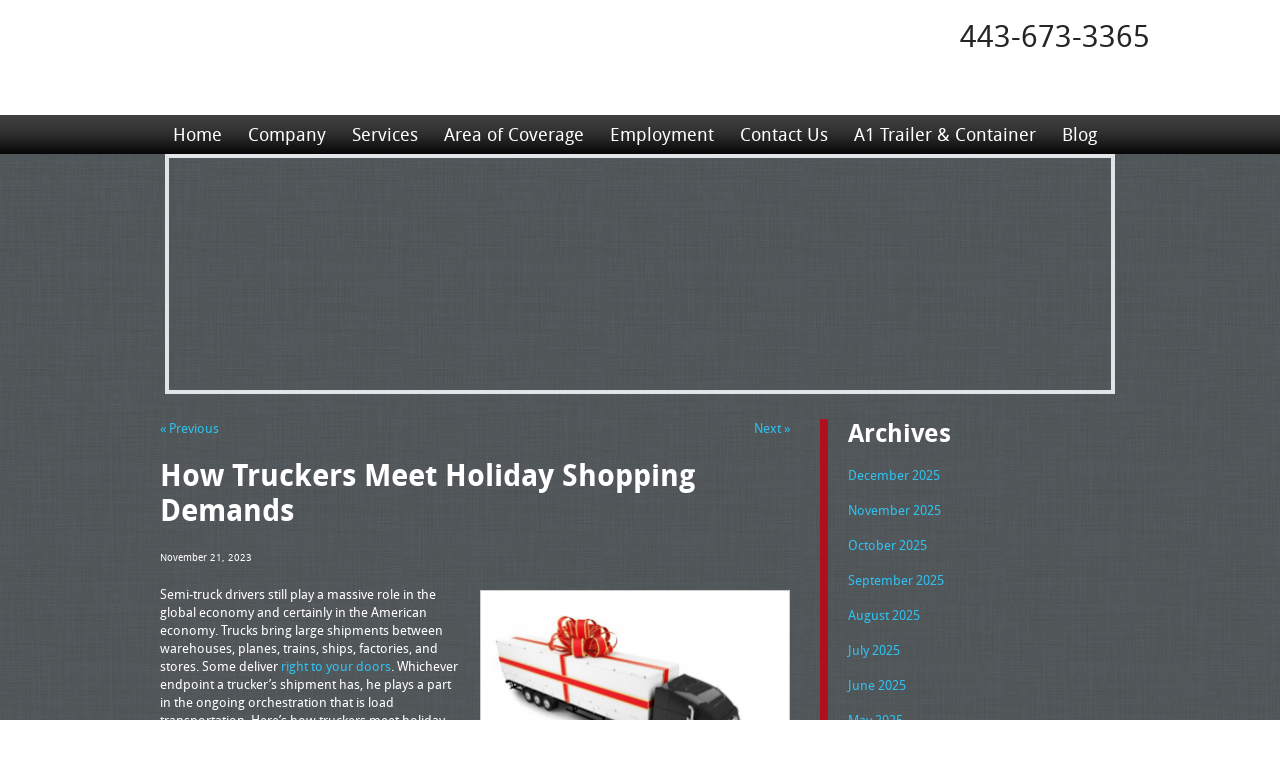

--- FILE ---
content_type: text/html; charset=UTF-8
request_url: https://www.evantransportation.com/blog/freight-shipping/truckers-meet-holiday-shopping-demands/
body_size: 15126
content:

<!doctype html>
<html class="no-js" lang="en-US">
<head>
<link media="all" href="https://www.evantransportation.com/wp-content/cache/autoptimize/css/autoptimize_7108b45d25b5d5c54ea2b86a038aa62c.css" rel="stylesheet"><title>How Truckers Meet Holiday Shopping Demands - Evan Transportation</title>
<meta charset="utf-8" />
<meta http-equiv="x-ua-compatible" content="ie=edge" />
<meta name="viewport" content="width=device-width, initial-scale=1.0,maximum-scale=1" />
<link rel="apple-touch-icon" sizes="180x180" href="https://www.evantransportation.com/wp-content/themes/awi/favicons/apple-touch-icon.png" />
<link rel="icon" type="image/png" sizes="32x32" href="https://www.evantransportation.com/wp-content/themes/awi/favicons/favicon-32x32.png" />
<link rel="icon" type="image/png" sizes="16x16" href="https://www.evantransportation.com/wp-content/themes/awi/favicons/favicon-16x16.png" />
<link rel="manifest" href="https://www.evantransportation.com/wp-content/themes/awi/favicons/site.webmanifest" />
<link rel="mask-icon" href="https://www.evantransportation.com/wp-content/themes/awi/favicons/safari-pinned-tab.svg" color="#a50006" />
<meta name="msapplication-TileColor" content="#ffffff" />
<meta name="theme-color" content="#ffffff" />
<link rel="preconnect" href="https://fonts.gstatic.com/" crossorigin />
<!-- Google tag (gtag.js) -->
<script async src="https://www.googletagmanager.com/gtag/js?id=G-31P27F8VC8"></script>
<script>
  window.dataLayer = window.dataLayer || [];
  function gtag(){dataLayer.push(arguments);}
  gtag('js', new Date());

  gtag('config', 'G-31P27F8VC8');
</script>
<script data-cfasync="false" data-no-defer="1" data-no-minify="1" data-no-optimize="1">var ewww_webp_supported=!1;function check_webp_feature(A,e){var w;e=void 0!==e?e:function(){},ewww_webp_supported?e(ewww_webp_supported):((w=new Image).onload=function(){ewww_webp_supported=0<w.width&&0<w.height,e&&e(ewww_webp_supported)},w.onerror=function(){e&&e(!1)},w.src="data:image/webp;base64,"+{alpha:"UklGRkoAAABXRUJQVlA4WAoAAAAQAAAAAAAAAAAAQUxQSAwAAAARBxAR/Q9ERP8DAABWUDggGAAAABQBAJ0BKgEAAQAAAP4AAA3AAP7mtQAAAA=="}[A])}check_webp_feature("alpha");</script><script data-cfasync="false" data-no-defer="1" data-no-minify="1" data-no-optimize="1">var Arrive=function(c,w){"use strict";if(c.MutationObserver&&"undefined"!=typeof HTMLElement){var r,a=0,u=(r=HTMLElement.prototype.matches||HTMLElement.prototype.webkitMatchesSelector||HTMLElement.prototype.mozMatchesSelector||HTMLElement.prototype.msMatchesSelector,{matchesSelector:function(e,t){return e instanceof HTMLElement&&r.call(e,t)},addMethod:function(e,t,r){var a=e[t];e[t]=function(){return r.length==arguments.length?r.apply(this,arguments):"function"==typeof a?a.apply(this,arguments):void 0}},callCallbacks:function(e,t){t&&t.options.onceOnly&&1==t.firedElems.length&&(e=[e[0]]);for(var r,a=0;r=e[a];a++)r&&r.callback&&r.callback.call(r.elem,r.elem);t&&t.options.onceOnly&&1==t.firedElems.length&&t.me.unbindEventWithSelectorAndCallback.call(t.target,t.selector,t.callback)},checkChildNodesRecursively:function(e,t,r,a){for(var i,n=0;i=e[n];n++)r(i,t,a)&&a.push({callback:t.callback,elem:i}),0<i.childNodes.length&&u.checkChildNodesRecursively(i.childNodes,t,r,a)},mergeArrays:function(e,t){var r,a={};for(r in e)e.hasOwnProperty(r)&&(a[r]=e[r]);for(r in t)t.hasOwnProperty(r)&&(a[r]=t[r]);return a},toElementsArray:function(e){return e=void 0!==e&&("number"!=typeof e.length||e===c)?[e]:e}}),e=(l.prototype.addEvent=function(e,t,r,a){a={target:e,selector:t,options:r,callback:a,firedElems:[]};return this._beforeAdding&&this._beforeAdding(a),this._eventsBucket.push(a),a},l.prototype.removeEvent=function(e){for(var t,r=this._eventsBucket.length-1;t=this._eventsBucket[r];r--)e(t)&&(this._beforeRemoving&&this._beforeRemoving(t),(t=this._eventsBucket.splice(r,1))&&t.length&&(t[0].callback=null))},l.prototype.beforeAdding=function(e){this._beforeAdding=e},l.prototype.beforeRemoving=function(e){this._beforeRemoving=e},l),t=function(i,n){var o=new e,l=this,s={fireOnAttributesModification:!1};return o.beforeAdding(function(t){var e=t.target;e!==c.document&&e!==c||(e=document.getElementsByTagName("html")[0]);var r=new MutationObserver(function(e){n.call(this,e,t)}),a=i(t.options);r.observe(e,a),t.observer=r,t.me=l}),o.beforeRemoving(function(e){e.observer.disconnect()}),this.bindEvent=function(e,t,r){t=u.mergeArrays(s,t);for(var a=u.toElementsArray(this),i=0;i<a.length;i++)o.addEvent(a[i],e,t,r)},this.unbindEvent=function(){var r=u.toElementsArray(this);o.removeEvent(function(e){for(var t=0;t<r.length;t++)if(this===w||e.target===r[t])return!0;return!1})},this.unbindEventWithSelectorOrCallback=function(r){var a=u.toElementsArray(this),i=r,e="function"==typeof r?function(e){for(var t=0;t<a.length;t++)if((this===w||e.target===a[t])&&e.callback===i)return!0;return!1}:function(e){for(var t=0;t<a.length;t++)if((this===w||e.target===a[t])&&e.selector===r)return!0;return!1};o.removeEvent(e)},this.unbindEventWithSelectorAndCallback=function(r,a){var i=u.toElementsArray(this);o.removeEvent(function(e){for(var t=0;t<i.length;t++)if((this===w||e.target===i[t])&&e.selector===r&&e.callback===a)return!0;return!1})},this},i=new function(){var s={fireOnAttributesModification:!1,onceOnly:!1,existing:!1};function n(e,t,r){return!(!u.matchesSelector(e,t.selector)||(e._id===w&&(e._id=a++),-1!=t.firedElems.indexOf(e._id)))&&(t.firedElems.push(e._id),!0)}var c=(i=new t(function(e){var t={attributes:!1,childList:!0,subtree:!0};return e.fireOnAttributesModification&&(t.attributes=!0),t},function(e,i){e.forEach(function(e){var t=e.addedNodes,r=e.target,a=[];null!==t&&0<t.length?u.checkChildNodesRecursively(t,i,n,a):"attributes"===e.type&&n(r,i)&&a.push({callback:i.callback,elem:r}),u.callCallbacks(a,i)})})).bindEvent;return i.bindEvent=function(e,t,r){t=void 0===r?(r=t,s):u.mergeArrays(s,t);var a=u.toElementsArray(this);if(t.existing){for(var i=[],n=0;n<a.length;n++)for(var o=a[n].querySelectorAll(e),l=0;l<o.length;l++)i.push({callback:r,elem:o[l]});if(t.onceOnly&&i.length)return r.call(i[0].elem,i[0].elem);setTimeout(u.callCallbacks,1,i)}c.call(this,e,t,r)},i},o=new function(){var a={};function i(e,t){return u.matchesSelector(e,t.selector)}var n=(o=new t(function(){return{childList:!0,subtree:!0}},function(e,r){e.forEach(function(e){var t=e.removedNodes,e=[];null!==t&&0<t.length&&u.checkChildNodesRecursively(t,r,i,e),u.callCallbacks(e,r)})})).bindEvent;return o.bindEvent=function(e,t,r){t=void 0===r?(r=t,a):u.mergeArrays(a,t),n.call(this,e,t,r)},o};d(HTMLElement.prototype),d(NodeList.prototype),d(HTMLCollection.prototype),d(HTMLDocument.prototype),d(Window.prototype);var n={};return s(i,n,"unbindAllArrive"),s(o,n,"unbindAllLeave"),n}function l(){this._eventsBucket=[],this._beforeAdding=null,this._beforeRemoving=null}function s(e,t,r){u.addMethod(t,r,e.unbindEvent),u.addMethod(t,r,e.unbindEventWithSelectorOrCallback),u.addMethod(t,r,e.unbindEventWithSelectorAndCallback)}function d(e){e.arrive=i.bindEvent,s(i,e,"unbindArrive"),e.leave=o.bindEvent,s(o,e,"unbindLeave")}}(window,void 0),ewww_webp_supported=!1;function check_webp_feature(e,t){var r;ewww_webp_supported?t(ewww_webp_supported):((r=new Image).onload=function(){ewww_webp_supported=0<r.width&&0<r.height,t(ewww_webp_supported)},r.onerror=function(){t(!1)},r.src="data:image/webp;base64,"+{alpha:"UklGRkoAAABXRUJQVlA4WAoAAAAQAAAAAAAAAAAAQUxQSAwAAAARBxAR/Q9ERP8DAABWUDggGAAAABQBAJ0BKgEAAQAAAP4AAA3AAP7mtQAAAA==",animation:"UklGRlIAAABXRUJQVlA4WAoAAAASAAAAAAAAAAAAQU5JTQYAAAD/////AABBTk1GJgAAAAAAAAAAAAAAAAAAAGQAAABWUDhMDQAAAC8AAAAQBxAREYiI/gcA"}[e])}function ewwwLoadImages(e){if(e){for(var t=document.querySelectorAll(".batch-image img, .image-wrapper a, .ngg-pro-masonry-item a, .ngg-galleria-offscreen-seo-wrapper a"),r=0,a=t.length;r<a;r++)ewwwAttr(t[r],"data-src",t[r].getAttribute("data-webp")),ewwwAttr(t[r],"data-thumbnail",t[r].getAttribute("data-webp-thumbnail"));for(var i=document.querySelectorAll("div.woocommerce-product-gallery__image"),r=0,a=i.length;r<a;r++)ewwwAttr(i[r],"data-thumb",i[r].getAttribute("data-webp-thumb"))}for(var n=document.querySelectorAll("video"),r=0,a=n.length;r<a;r++)ewwwAttr(n[r],"poster",e?n[r].getAttribute("data-poster-webp"):n[r].getAttribute("data-poster-image"));for(var o,l=document.querySelectorAll("img.ewww_webp_lazy_load"),r=0,a=l.length;r<a;r++)e&&(ewwwAttr(l[r],"data-lazy-srcset",l[r].getAttribute("data-lazy-srcset-webp")),ewwwAttr(l[r],"data-srcset",l[r].getAttribute("data-srcset-webp")),ewwwAttr(l[r],"data-lazy-src",l[r].getAttribute("data-lazy-src-webp")),ewwwAttr(l[r],"data-src",l[r].getAttribute("data-src-webp")),ewwwAttr(l[r],"data-orig-file",l[r].getAttribute("data-webp-orig-file")),ewwwAttr(l[r],"data-medium-file",l[r].getAttribute("data-webp-medium-file")),ewwwAttr(l[r],"data-large-file",l[r].getAttribute("data-webp-large-file")),null!=(o=l[r].getAttribute("srcset"))&&!1!==o&&o.includes("R0lGOD")&&ewwwAttr(l[r],"src",l[r].getAttribute("data-lazy-src-webp"))),l[r].className=l[r].className.replace(/\bewww_webp_lazy_load\b/,"");for(var s=document.querySelectorAll(".ewww_webp"),r=0,a=s.length;r<a;r++)e?(ewwwAttr(s[r],"srcset",s[r].getAttribute("data-srcset-webp")),ewwwAttr(s[r],"src",s[r].getAttribute("data-src-webp")),ewwwAttr(s[r],"data-orig-file",s[r].getAttribute("data-webp-orig-file")),ewwwAttr(s[r],"data-medium-file",s[r].getAttribute("data-webp-medium-file")),ewwwAttr(s[r],"data-large-file",s[r].getAttribute("data-webp-large-file")),ewwwAttr(s[r],"data-large_image",s[r].getAttribute("data-webp-large_image")),ewwwAttr(s[r],"data-src",s[r].getAttribute("data-webp-src"))):(ewwwAttr(s[r],"srcset",s[r].getAttribute("data-srcset-img")),ewwwAttr(s[r],"src",s[r].getAttribute("data-src-img"))),s[r].className=s[r].className.replace(/\bewww_webp\b/,"ewww_webp_loaded");window.jQuery&&jQuery.fn.isotope&&jQuery.fn.imagesLoaded&&(jQuery(".fusion-posts-container-infinite").imagesLoaded(function(){jQuery(".fusion-posts-container-infinite").hasClass("isotope")&&jQuery(".fusion-posts-container-infinite").isotope()}),jQuery(".fusion-portfolio:not(.fusion-recent-works) .fusion-portfolio-wrapper").imagesLoaded(function(){jQuery(".fusion-portfolio:not(.fusion-recent-works) .fusion-portfolio-wrapper").isotope()}))}function ewwwWebPInit(e){ewwwLoadImages(e),ewwwNggLoadGalleries(e),document.arrive(".ewww_webp",function(){ewwwLoadImages(e)}),document.arrive(".ewww_webp_lazy_load",function(){ewwwLoadImages(e)}),document.arrive("videos",function(){ewwwLoadImages(e)}),"loading"==document.readyState?document.addEventListener("DOMContentLoaded",ewwwJSONParserInit):("undefined"!=typeof galleries&&ewwwNggParseGalleries(e),ewwwWooParseVariations(e))}function ewwwAttr(e,t,r){null!=r&&!1!==r&&e.setAttribute(t,r)}function ewwwJSONParserInit(){"undefined"!=typeof galleries&&check_webp_feature("alpha",ewwwNggParseGalleries),check_webp_feature("alpha",ewwwWooParseVariations)}function ewwwWooParseVariations(e){if(e)for(var t=document.querySelectorAll("form.variations_form"),r=0,a=t.length;r<a;r++){var i=t[r].getAttribute("data-product_variations"),n=!1;try{for(var o in i=JSON.parse(i))void 0!==i[o]&&void 0!==i[o].image&&(void 0!==i[o].image.src_webp&&(i[o].image.src=i[o].image.src_webp,n=!0),void 0!==i[o].image.srcset_webp&&(i[o].image.srcset=i[o].image.srcset_webp,n=!0),void 0!==i[o].image.full_src_webp&&(i[o].image.full_src=i[o].image.full_src_webp,n=!0),void 0!==i[o].image.gallery_thumbnail_src_webp&&(i[o].image.gallery_thumbnail_src=i[o].image.gallery_thumbnail_src_webp,n=!0),void 0!==i[o].image.thumb_src_webp&&(i[o].image.thumb_src=i[o].image.thumb_src_webp,n=!0));n&&ewwwAttr(t[r],"data-product_variations",JSON.stringify(i))}catch(e){}}}function ewwwNggParseGalleries(e){if(e)for(var t in galleries){var r=galleries[t];galleries[t].images_list=ewwwNggParseImageList(r.images_list)}}function ewwwNggLoadGalleries(e){e&&document.addEventListener("ngg.galleria.themeadded",function(e,t){window.ngg_galleria._create_backup=window.ngg_galleria.create,window.ngg_galleria.create=function(e,t){var r=$(e).data("id");return galleries["gallery_"+r].images_list=ewwwNggParseImageList(galleries["gallery_"+r].images_list),window.ngg_galleria._create_backup(e,t)}})}function ewwwNggParseImageList(e){for(var t in e){var r=e[t];if(void 0!==r["image-webp"]&&(e[t].image=r["image-webp"],delete e[t]["image-webp"]),void 0!==r["thumb-webp"]&&(e[t].thumb=r["thumb-webp"],delete e[t]["thumb-webp"]),void 0!==r.full_image_webp&&(e[t].full_image=r.full_image_webp,delete e[t].full_image_webp),void 0!==r.srcsets)for(var a in r.srcsets)nggSrcset=r.srcsets[a],void 0!==r.srcsets[a+"-webp"]&&(e[t].srcsets[a]=r.srcsets[a+"-webp"],delete e[t].srcsets[a+"-webp"]);if(void 0!==r.full_srcsets)for(var i in r.full_srcsets)nggFSrcset=r.full_srcsets[i],void 0!==r.full_srcsets[i+"-webp"]&&(e[t].full_srcsets[i]=r.full_srcsets[i+"-webp"],delete e[t].full_srcsets[i+"-webp"])}return e}check_webp_feature("alpha",ewwwWebPInit);</script><meta name='robots' content='index, follow, max-image-preview:large, max-snippet:-1, max-video-preview:-1' />
	<style>img:is([sizes="auto" i], [sizes^="auto," i]) { contain-intrinsic-size: 3000px 1500px }</style>
	
	<!-- This site is optimized with the Yoast SEO plugin v22.7 - https://yoast.com/wordpress/plugins/seo/ -->
	<title>How Truckers Meet Holiday Shopping Demands - Evan Transportation</title>
	<meta name="description" content="A trucker plays a part in the ongoing orchestration that is load transportation. Here’s how truckers meet holiday shopping demands." />
	<link rel="canonical" href="https://www.evantransportation.com/blog/freight-shipping/truckers-meet-holiday-shopping-demands/" />
	<meta property="og:locale" content="en_US" />
	<meta property="og:type" content="article" />
	<meta property="og:title" content="How Truckers Meet Holiday Shopping Demands - Evan Transportation" />
	<meta property="og:description" content="A trucker plays a part in the ongoing orchestration that is load transportation. Here’s how truckers meet holiday shopping demands." />
	<meta property="og:url" content="https://www.evantransportation.com/blog/freight-shipping/truckers-meet-holiday-shopping-demands/" />
	<meta property="og:site_name" content="Evan Transportation" />
	<meta property="article:published_time" content="2023-11-21T15:07:45+00:00" />
	<meta property="og:image" content="https://www.evantransportation.com/wp-content/uploads/2015/11/Holiday_Freight_Shipping_Safety_Tips-300x211.png" />
	<meta name="author" content="admin" />
	<meta name="twitter:card" content="summary_large_image" />
	<meta name="twitter:label1" content="Written by" />
	<meta name="twitter:data1" content="admin" />
	<meta name="twitter:label2" content="Est. reading time" />
	<meta name="twitter:data2" content="2 minutes" />
	<script type="application/ld+json" class="yoast-schema-graph">{"@context":"https://schema.org","@graph":[{"@type":"WebPage","@id":"https://www.evantransportation.com/blog/freight-shipping/truckers-meet-holiday-shopping-demands/","url":"https://www.evantransportation.com/blog/freight-shipping/truckers-meet-holiday-shopping-demands/","name":"How Truckers Meet Holiday Shopping Demands - Evan Transportation","isPartOf":{"@id":"https://www.evantransportation.com/#website"},"primaryImageOfPage":{"@id":"https://www.evantransportation.com/blog/freight-shipping/truckers-meet-holiday-shopping-demands/#primaryimage"},"image":{"@id":"https://www.evantransportation.com/blog/freight-shipping/truckers-meet-holiday-shopping-demands/#primaryimage"},"thumbnailUrl":"https://www.evantransportation.com/wp-content/uploads/2015/11/Holiday_Freight_Shipping_Safety_Tips-300x211.png","datePublished":"2023-11-21T15:07:45+00:00","dateModified":"2023-11-21T15:07:45+00:00","author":{"@id":"https://www.evantransportation.com/#/schema/person/043862b07675ca4a27a9e1ef144c70e3"},"description":"A trucker plays a part in the ongoing orchestration that is load transportation. Here’s how truckers meet holiday shopping demands.","breadcrumb":{"@id":"https://www.evantransportation.com/blog/freight-shipping/truckers-meet-holiday-shopping-demands/#breadcrumb"},"inLanguage":"en-US","potentialAction":[{"@type":"ReadAction","target":["https://www.evantransportation.com/blog/freight-shipping/truckers-meet-holiday-shopping-demands/"]}]},{"@type":"ImageObject","inLanguage":"en-US","@id":"https://www.evantransportation.com/blog/freight-shipping/truckers-meet-holiday-shopping-demands/#primaryimage","url":"https://www.evantransportation.com/wp-content/uploads/2015/11/Holiday_Freight_Shipping_Safety_Tips-300x211.png","contentUrl":"https://www.evantransportation.com/wp-content/uploads/2015/11/Holiday_Freight_Shipping_Safety_Tips-300x211.png"},{"@type":"BreadcrumbList","@id":"https://www.evantransportation.com/blog/freight-shipping/truckers-meet-holiday-shopping-demands/#breadcrumb","itemListElement":[{"@type":"ListItem","position":1,"name":"Home","item":"https://www.evantransportation.com/"},{"@type":"ListItem","position":2,"name":"Blog","item":"https://www.evantransportation.com/blog/"},{"@type":"ListItem","position":3,"name":"How Truckers Meet Holiday Shopping Demands"}]},{"@type":"WebSite","@id":"https://www.evantransportation.com/#website","url":"https://www.evantransportation.com/","name":"Evan Transportation","description":"","potentialAction":[{"@type":"SearchAction","target":{"@type":"EntryPoint","urlTemplate":"https://www.evantransportation.com/?s={search_term_string}"},"query-input":"required name=search_term_string"}],"inLanguage":"en-US"},{"@type":"Person","@id":"https://www.evantransportation.com/#/schema/person/043862b07675ca4a27a9e1ef144c70e3","name":"admin","url":"https://www.evantransportation.com/blog/author/admin/"}]}</script>
	<!-- / Yoast SEO plugin. -->


<link rel="alternate" type="application/rss+xml" title="Evan Transportation &raquo; Feed" href="https://www.evantransportation.com/feed/" />
<link rel="alternate" type="application/rss+xml" title="Evan Transportation &raquo; Comments Feed" href="https://www.evantransportation.com/comments/feed/" />
<script type="text/javascript">
/* <![CDATA[ */
window._wpemojiSettings = {"baseUrl":"https:\/\/s.w.org\/images\/core\/emoji\/16.0.1\/72x72\/","ext":".png","svgUrl":"https:\/\/s.w.org\/images\/core\/emoji\/16.0.1\/svg\/","svgExt":".svg","source":{"concatemoji":"https:\/\/www.evantransportation.com\/wp-includes\/js\/wp-emoji-release.min.js"}};
/*! This file is auto-generated */
!function(s,n){var o,i,e;function c(e){try{var t={supportTests:e,timestamp:(new Date).valueOf()};sessionStorage.setItem(o,JSON.stringify(t))}catch(e){}}function p(e,t,n){e.clearRect(0,0,e.canvas.width,e.canvas.height),e.fillText(t,0,0);var t=new Uint32Array(e.getImageData(0,0,e.canvas.width,e.canvas.height).data),a=(e.clearRect(0,0,e.canvas.width,e.canvas.height),e.fillText(n,0,0),new Uint32Array(e.getImageData(0,0,e.canvas.width,e.canvas.height).data));return t.every(function(e,t){return e===a[t]})}function u(e,t){e.clearRect(0,0,e.canvas.width,e.canvas.height),e.fillText(t,0,0);for(var n=e.getImageData(16,16,1,1),a=0;a<n.data.length;a++)if(0!==n.data[a])return!1;return!0}function f(e,t,n,a){switch(t){case"flag":return n(e,"\ud83c\udff3\ufe0f\u200d\u26a7\ufe0f","\ud83c\udff3\ufe0f\u200b\u26a7\ufe0f")?!1:!n(e,"\ud83c\udde8\ud83c\uddf6","\ud83c\udde8\u200b\ud83c\uddf6")&&!n(e,"\ud83c\udff4\udb40\udc67\udb40\udc62\udb40\udc65\udb40\udc6e\udb40\udc67\udb40\udc7f","\ud83c\udff4\u200b\udb40\udc67\u200b\udb40\udc62\u200b\udb40\udc65\u200b\udb40\udc6e\u200b\udb40\udc67\u200b\udb40\udc7f");case"emoji":return!a(e,"\ud83e\udedf")}return!1}function g(e,t,n,a){var r="undefined"!=typeof WorkerGlobalScope&&self instanceof WorkerGlobalScope?new OffscreenCanvas(300,150):s.createElement("canvas"),o=r.getContext("2d",{willReadFrequently:!0}),i=(o.textBaseline="top",o.font="600 32px Arial",{});return e.forEach(function(e){i[e]=t(o,e,n,a)}),i}function t(e){var t=s.createElement("script");t.src=e,t.defer=!0,s.head.appendChild(t)}"undefined"!=typeof Promise&&(o="wpEmojiSettingsSupports",i=["flag","emoji"],n.supports={everything:!0,everythingExceptFlag:!0},e=new Promise(function(e){s.addEventListener("DOMContentLoaded",e,{once:!0})}),new Promise(function(t){var n=function(){try{var e=JSON.parse(sessionStorage.getItem(o));if("object"==typeof e&&"number"==typeof e.timestamp&&(new Date).valueOf()<e.timestamp+604800&&"object"==typeof e.supportTests)return e.supportTests}catch(e){}return null}();if(!n){if("undefined"!=typeof Worker&&"undefined"!=typeof OffscreenCanvas&&"undefined"!=typeof URL&&URL.createObjectURL&&"undefined"!=typeof Blob)try{var e="postMessage("+g.toString()+"("+[JSON.stringify(i),f.toString(),p.toString(),u.toString()].join(",")+"));",a=new Blob([e],{type:"text/javascript"}),r=new Worker(URL.createObjectURL(a),{name:"wpTestEmojiSupports"});return void(r.onmessage=function(e){c(n=e.data),r.terminate(),t(n)})}catch(e){}c(n=g(i,f,p,u))}t(n)}).then(function(e){for(var t in e)n.supports[t]=e[t],n.supports.everything=n.supports.everything&&n.supports[t],"flag"!==t&&(n.supports.everythingExceptFlag=n.supports.everythingExceptFlag&&n.supports[t]);n.supports.everythingExceptFlag=n.supports.everythingExceptFlag&&!n.supports.flag,n.DOMReady=!1,n.readyCallback=function(){n.DOMReady=!0}}).then(function(){return e}).then(function(){var e;n.supports.everything||(n.readyCallback(),(e=n.source||{}).concatemoji?t(e.concatemoji):e.wpemoji&&e.twemoji&&(t(e.twemoji),t(e.wpemoji)))}))}((window,document),window._wpemojiSettings);
/* ]]> */
</script>
<link rel="https://api.w.org/" href="https://www.evantransportation.com/wp-json/" /><link rel="alternate" title="JSON" type="application/json" href="https://www.evantransportation.com/wp-json/wp/v2/posts/2089" /><link rel="EditURI" type="application/rsd+xml" title="RSD" href="https://www.evantransportation.com/xmlrpc.php?rsd" />
<meta name="generator" content="WordPress 6.8.2" />
<link rel='shortlink' href='https://www.evantransportation.com/?p=2089' />
<link rel="alternate" title="oEmbed (JSON)" type="application/json+oembed" href="https://www.evantransportation.com/wp-json/oembed/1.0/embed?url=https%3A%2F%2Fwww.evantransportation.com%2Fblog%2Ffreight-shipping%2Ftruckers-meet-holiday-shopping-demands%2F" />
<link rel="alternate" title="oEmbed (XML)" type="text/xml+oembed" href="https://www.evantransportation.com/wp-json/oembed/1.0/embed?url=https%3A%2F%2Fwww.evantransportation.com%2Fblog%2Ffreight-shipping%2Ftruckers-meet-holiday-shopping-demands%2F&#038;format=xml" />
<noscript><style>.lazyload[data-src]{display:none !important;}</style></noscript><style>.lazyload{background-image:none !important;}.lazyload:before{background-image:none !important;}</style><style>.wp-block-gallery.is-cropped .blocks-gallery-item picture{height:100%;width:100%;}</style></head>
<body class="wp-singular post-template-default single single-post postid-2089 single-format-standard wp-theme-awi">
<script data-cfasync="false" data-no-defer="1" data-no-minify="1" data-no-optimize="1">if(typeof ewww_webp_supported==="undefined"){var ewww_webp_supported=!1}if(ewww_webp_supported){document.body.classList.add("webp-support")}</script>
<header class="header">
		<div class="top-header">
			<div class="container">
				<a href="https://www.evantransportation.com" class="logo">
					<img src="[data-uri]" alt="Evan Transportation Logo" title="Evan Transportation Logo" data-src="https://www.evantransportation.com/wp-content/themes/awi/img/logo.png" decoding="async" class="lazyload" width="200" height="105" data-eio-rwidth="200" data-eio-rheight="105" /><noscript><img src="https://www.evantransportation.com/wp-content/themes/awi/img/logo.png" alt="Evan Transportation Logo" title="Evan Transportation Logo" data-eio="l" /></noscript>
				</a>
				<div class="left-top-header">
					<a href="tel:443-673-3365" class="phone-num">443-673-3365</a>
					<ul class="social-list">
						<li>
							<a href="http://www.facebook.com/evantransportation" target="_blank">
								<img src="[data-uri]" width="24" height="24" alt="facebook" data-src="https://www.evantransportation.com/img/ico01.png" decoding="async" class="lazyload" data-eio-rwidth="24" data-eio-rheight="24"><noscript><img src="https://www.evantransportation.com/img/ico01.png" width="24" height="24" alt="facebook" data-eio="l"></noscript>
							</a>
						</li>
						<li>
							<a href="https://twitter.com/evantrans" target="_blank">
								<img src="[data-uri]" width="24" height="24" alt="twitter" data-src="https://www.evantransportation.com/img/ico02.png" decoding="async" class="lazyload" data-eio-rwidth="24" data-eio-rheight="24"><noscript><img src="https://www.evantransportation.com/img/ico02.png" width="24" height="24" alt="twitter" data-eio="l"></noscript>
							</a>
						</li>
						<li>
							<a href="http://pinterest.com/evantrans" target="_blank">
								<img src="[data-uri]" width="24" height="24" alt="pinterest" data-src="https://www.evantransportation.com/img/ico03.png" decoding="async" class="lazyload" data-eio-rwidth="24" data-eio-rheight="24"><noscript><img src="https://www.evantransportation.com/img/ico03.png" width="24" height="24" alt="pinterest" data-eio="l"></noscript>
							</a>
						</li>
						<li>
							<a href="http://www.linkedin.com/company/evan-transportation?" target="_blank">
								<img src="[data-uri]" width="24" height="24" alt="linkedin" data-src="https://www.evantransportation.com/img/ico04.png" decoding="async" class="lazyload" data-eio-rwidth="24" data-eio-rheight="24"><noscript><img src="https://www.evantransportation.com/img/ico04.png" width="24" height="24" alt="linkedin" data-eio="l"></noscript>
							</a>
						</li>
						<li>
							<a href="https://www.youtube.com/user/EvanTransportation" target="_blank">
								<img src="[data-uri]" width="24" height="24" alt="youtube" data-src="https://www.evantransportation.com/img/ico06.png" decoding="async" class="lazyload" data-eio-rwidth="24" data-eio-rheight="24"><noscript><img src="https://www.evantransportation.com/img/ico06.png" width="24" height="24" alt="youtube" data-eio="l"></noscript>
							</a>
						</li>
						<li>
							<a href="https://www.evantransportation.com/blog/" target="_blank">
								<img src="[data-uri]" width="24" height="24" alt="rss" data-src="https://www.evantransportation.com/img/ico07.png" decoding="async" class="lazyload" data-eio-rwidth="24" data-eio-rheight="24"><noscript><img src="https://www.evantransportation.com/img/ico07.png" width="24" height="24" alt="rss" data-eio="l"></noscript>
							</a>
						</li>
					</ul>
				</div>
			</div>
		</div>
		<div class="nav-bar">
			<div class="container">
				<nav class="nav">
					<div class="menu-main-nav-container"><ul id="menu-main-nav" class="awiNav"><li id="menu-item-12" class="menu-item menu-item-type-post_type menu-item-object-page menu-item-home menu-item-12"><a href="https://www.evantransportation.com/">Home</a></li>
<li id="menu-item-77" class="menu-item menu-item-type-post_type menu-item-object-page menu-item-77"><a href="https://www.evantransportation.com/company/">Company</a></li>
<li id="menu-item-79" class="menu-item menu-item-type-post_type menu-item-object-page menu-item-79"><a href="https://www.evantransportation.com/services/">Services</a></li>
<li id="menu-item-80" class="menu-item menu-item-type-post_type menu-item-object-page menu-item-80"><a href="https://www.evantransportation.com/area-of-coverage/">Area of Coverage</a></li>
<li id="menu-item-78" class="menu-item menu-item-type-post_type menu-item-object-page menu-item-78"><a href="https://www.evantransportation.com/employment/">Employment</a></li>
<li id="menu-item-81" class="menu-item menu-item-type-post_type menu-item-object-page menu-item-81"><a href="https://www.evantransportation.com/contact-us/">Contact Us</a></li>
<li id="menu-item-82" class="menu-item menu-item-type-post_type menu-item-object-page menu-item-has-children menu-item-82"><a href="https://www.evantransportation.com/a1-trailer-and-container/">A1 Trailer &#038; Container</a>
<ul class="sub-menu">
	<li id="menu-item-103" class="menu-item menu-item-type-post_type menu-item-object-page menu-item-103"><a href="https://www.evantransportation.com/a1-trailer-and-container/container-rentals/">Container Rentals</a></li>
	<li id="menu-item-104" class="menu-item menu-item-type-post_type menu-item-object-page menu-item-104"><a href="https://www.evantransportation.com/a1-trailer-and-container/trailer-rentals/">Trailer Rentals</a></li>
	<li id="menu-item-105" class="menu-item menu-item-type-post_type menu-item-object-page menu-item-105"><a href="https://www.evantransportation.com/a1-trailer-and-container/storage-rentals/">Storage Rentals</a></li>
	<li id="menu-item-106" class="menu-item menu-item-type-post_type menu-item-object-page menu-item-106"><a href="https://www.evantransportation.com/a1-trailer-and-container/container-sales/">Container Sales</a></li>
	<li id="menu-item-107" class="menu-item menu-item-type-post_type menu-item-object-page menu-item-107"><a href="https://www.evantransportation.com/a1-trailer-and-container/storage-trailers/">Storage Trailers</a></li>
</ul>
</li>
<li id="menu-item-11" class="menu-item menu-item-type-post_type menu-item-object-page current_page_parent menu-item-11"><a href="https://www.evantransportation.com/blog/">Blog</a></li>
</ul></div>				</nav>
			</div>
		</div>
	</div>
</header>
	<div class="interior-banner lazyload" style="" data-back="https://www.evantransportation.com/wp-content/uploads/2024/05/blog-banner.jpg" data-back-webp="https://www.evantransportation.com/wp-content/uploads/2024/05/blog-banner.jpg.webp" data-back-webp="https://www.evantransportation.com/wp-content/uploads/2024/05/blog-banner.jpg.webp"></div>


<main>
	<div class="container">
		<article>
		
								<div class="navigation clearfix">
						<div class="alignleft"><a href="https://www.evantransportation.com/blog/trucking-industry-2/facts-trucking-holidays/" rel="prev">&laquo; Previous</a></div>
						<div class="alignright"><a href="https://www.evantransportation.com/blog/fuel/diesel-expensive-gasoline/" rel="next">Next &raquo;</a></div>
					</div>
				
				<div class="post-2089 post type-post status-publish format-standard hentry category-freight-shipping tag-do-holidays-affect-trucking tag-how-holidays-affect-trucking tag-trucking-industry" id="post-2089">
					<h1>How Truckers Meet Holiday Shopping Demands</h1>
					<div class="entry">
						<p class="postmetadata-postdate"><small>November 21, 2023</small></p>
						<div id="attachment_595" style="width: 310px" class="wp-caption alignright"><img fetchpriority="high" decoding="async" aria-describedby="caption-attachment-595" class="size-medium wp-image-595" src="https://www.evantransportation.com/wp-content/uploads/2015/11/Holiday_Freight_Shipping_Safety_Tips-300x211.png" alt="semi truck with present on trailer" width="300" height="211" /><p id="caption-attachment-595" class="wp-caption-text">Truckers go out of their way to make sure everyone&#8217;s holiday shipments come in on time.</p></div>
<p><span style="font-weight: 400;">Semi-truck drivers still play a massive role in the global economy and certainly in the American economy. Trucks bring large shipments between warehouses, planes, trains, ships, factories, and stores. Some deliver </span><a href="https://www.evantransportation.com/blog/trucking-industry-2/trucks-take-goods/"><span style="font-weight: 400;">right to your doors</span></a><span style="font-weight: 400;">. Whichever endpoint a trucker’s shipment has, he plays a part in the ongoing orchestration that is load transportation. Here’s how truckers meet holiday shopping demands.</span></p>
<p><span id="more-2089"></span></p>
<h2><span style="font-weight: 400;">Trucking: A Continual Orchestration of Load Shipments</span></h2>
<p><span style="font-weight: 400;">Truckers work together to bring items to factories, from factories to warehouses, and from warehouses to stores or homes. In some cases, air, ocean, or rail travel may be part of the shipment’s journey. Much planning and paperwork go on behind the scenes, and truckers must know how to load their shipments properly and check into weigh stations along their routes. You can learn more about </span><a href="https://www.evantransportation.com/blog/trucking-industry-2/how-trucking-works/"><span style="font-weight: 400;">how trucking works</span></a><span style="font-weight: 400;"> here or on our blog.</span></p>
<h2><span style="font-weight: 400;">Gaining and Training Employees</span></h2>
<p><span style="font-weight: 400;">Trucking companies, from large ones like FedEx to independent companies like Evan Transportation, need to have enough employees to take all the deliveries, especially in the holiday season when people buy much more. Companies need qualified employees, people who know how to stay alert on the road, handle loads, and drive a semi-truck, which is quite different from driving a sedan! Some companies, like Evan Transportation, may also need employees who are certified to enter shipping ports.</span></p>
<h2><span style="font-weight: 400;">Delivering Extra As Necessary</span></h2>
<p><span style="font-weight: 400;">Some truckers volunteer to </span><a href="https://www.evantransportation.com/blog/trucking-industry-2/facts-trucking-holidays/"><span style="font-weight: 400;">put in extra time</span></a><span style="font-weight: 400;"> and deliver more loads when holiday shopping increases. This happens when there is a shortage of employees at a company. It means more time away from family and more time braving the roads.</span></p>
<h2><span style="font-weight: 400;">Braving the Winter Roads</span></h2>
<p><span style="font-weight: 400;">Like everyone else, truckers must be careful when driving at night and in snowy or icy conditions. In general, truckers are very aware of surrounding traffic. If you are driving past a semi-truck, remember to be alert and avoid the truck’s no-zones.</span></p>
<h2><span style="font-weight: 400;">Truckers: Delivering Shipments Large and Small on Time</span></h2>
<p><span style="font-weight: 400;">Truckers deliver goods between manufacturers and retailers and customers for all kinds of industries. Evan Transportation specializes in transporting loads for businesses as an outsourced trucking company in the Mid-Atlantic region, meaning they take care of the back-end of deliveries, helping stores stock their shelves. Remember to thank a trucker if you run into one this holiday season!</span></p>
<h2><span style="font-weight: 400;">For All Your Trucking Needs</span></h2>
<p><span style="font-weight: 400;">Follow us here at </span><a href="http://www.evantransportation.com/blog/"><span style="font-weight: 400;">Evan Transportation</span></a><span style="font-weight: 400;"> to get more updates on driving tips and the trucking industry. Evan Transportation provides trucking and transportation services for clients throughout the Mid-Atlantic region. All of our drivers and staff are offered competitive salaries, benefits, and are guaranteed to be home every day. Interested in finding out more? Visit us </span><a href="http://www.evantransportation.com/contact.php"><span style="font-weight: 400;">online</span></a><span style="font-weight: 400;"> or give us a call at 443-673-3365. For even more information, visit us on</span><a href="https://www.facebook.com/EvanTransportation/"><span style="font-weight: 400;"> Facebook,</span></a><a href="https://twitter.com/evantrans"><span style="font-weight: 400;"> Twitter</span></a><span style="font-weight: 400;">, </span><a href="https://www.pinterest.com/evantrans/"><span style="font-weight: 400;">Pinterest</span></a><span style="font-weight: 400;">, and</span><a href="https://www.linkedin.com/company/evan-transportation"><span style="font-weight: 400;"> LinkedIn</span></a><span style="font-weight: 400;">.</span></p>
												<p class="postmetadata alt">
							<small>
							<div class="postmetadata-taxonomy"><strong>Categories:</strong> <a href="https://www.evantransportation.com/blog/category/freight-shipping/">Freight Shipping</a>  |  <strong>Tags:</strong> <a href="https://www.evantransportation.com/blog/tag/do-holidays-affect-trucking/">do holidays affect trucking</a>, <a href="https://www.evantransportation.com/blog/tag/how-holidays-affect-trucking/">how holidays affect trucking</a>, and <a href="https://www.evantransportation.com/blog/tag/trucking-industry/">trucking industry</a></div>							This entry was posted on Tuesday, November 21st, 2023 at 3:07 pm.
														Both comments and pings are currently closed.
														</small></p>
					</div>
				</div>

				
			
		</article>
		

<aside>

	
		<div class="sidebar sidebar--dynamic">
			<ul>
				<li id="block-5" class="widget widget_block"><div class="wp-block-group"><div class="wp-block-group__inner-container is-layout-flow wp-block-group-is-layout-flow"><h2 class="wp-block-heading">Archives</h2><ul class="wp-block-archives-list wp-block-archives">	<li><a href='https://www.evantransportation.com/blog/2025/12/'>December 2025</a></li>
	<li><a href='https://www.evantransportation.com/blog/2025/11/'>November 2025</a></li>
	<li><a href='https://www.evantransportation.com/blog/2025/10/'>October 2025</a></li>
	<li><a href='https://www.evantransportation.com/blog/2025/09/'>September 2025</a></li>
	<li><a href='https://www.evantransportation.com/blog/2025/08/'>August 2025</a></li>
	<li><a href='https://www.evantransportation.com/blog/2025/07/'>July 2025</a></li>
	<li><a href='https://www.evantransportation.com/blog/2025/06/'>June 2025</a></li>
	<li><a href='https://www.evantransportation.com/blog/2025/05/'>May 2025</a></li>
	<li><a href='https://www.evantransportation.com/blog/2025/04/'>April 2025</a></li>
	<li><a href='https://www.evantransportation.com/blog/2025/03/'>March 2025</a></li>
	<li><a href='https://www.evantransportation.com/blog/2025/02/'>February 2025</a></li>
	<li><a href='https://www.evantransportation.com/blog/2025/01/'>January 2025</a></li>
	<li><a href='https://www.evantransportation.com/blog/2024/12/'>December 2024</a></li>
	<li><a href='https://www.evantransportation.com/blog/2024/11/'>November 2024</a></li>
	<li><a href='https://www.evantransportation.com/blog/2024/10/'>October 2024</a></li>
	<li><a href='https://www.evantransportation.com/blog/2024/09/'>September 2024</a></li>
	<li><a href='https://www.evantransportation.com/blog/2024/08/'>August 2024</a></li>
	<li><a href='https://www.evantransportation.com/blog/2024/07/'>July 2024</a></li>
	<li><a href='https://www.evantransportation.com/blog/2024/06/'>June 2024</a></li>
	<li><a href='https://www.evantransportation.com/blog/2024/05/'>May 2024</a></li>
	<li><a href='https://www.evantransportation.com/blog/2024/04/'>April 2024</a></li>
	<li><a href='https://www.evantransportation.com/blog/2024/03/'>March 2024</a></li>
	<li><a href='https://www.evantransportation.com/blog/2024/02/'>February 2024</a></li>
	<li><a href='https://www.evantransportation.com/blog/2024/01/'>January 2024</a></li>
	<li><a href='https://www.evantransportation.com/blog/2023/12/'>December 2023</a></li>
	<li><a href='https://www.evantransportation.com/blog/2023/11/'>November 2023</a></li>
	<li><a href='https://www.evantransportation.com/blog/2023/10/'>October 2023</a></li>
	<li><a href='https://www.evantransportation.com/blog/2023/09/'>September 2023</a></li>
	<li><a href='https://www.evantransportation.com/blog/2023/08/'>August 2023</a></li>
	<li><a href='https://www.evantransportation.com/blog/2023/07/'>July 2023</a></li>
	<li><a href='https://www.evantransportation.com/blog/2023/06/'>June 2023</a></li>
	<li><a href='https://www.evantransportation.com/blog/2023/05/'>May 2023</a></li>
	<li><a href='https://www.evantransportation.com/blog/2023/04/'>April 2023</a></li>
	<li><a href='https://www.evantransportation.com/blog/2023/03/'>March 2023</a></li>
	<li><a href='https://www.evantransportation.com/blog/2023/02/'>February 2023</a></li>
	<li><a href='https://www.evantransportation.com/blog/2023/01/'>January 2023</a></li>
	<li><a href='https://www.evantransportation.com/blog/2022/12/'>December 2022</a></li>
	<li><a href='https://www.evantransportation.com/blog/2022/11/'>November 2022</a></li>
	<li><a href='https://www.evantransportation.com/blog/2022/10/'>October 2022</a></li>
	<li><a href='https://www.evantransportation.com/blog/2022/09/'>September 2022</a></li>
	<li><a href='https://www.evantransportation.com/blog/2022/08/'>August 2022</a></li>
	<li><a href='https://www.evantransportation.com/blog/2022/07/'>July 2022</a></li>
	<li><a href='https://www.evantransportation.com/blog/2022/06/'>June 2022</a></li>
	<li><a href='https://www.evantransportation.com/blog/2022/05/'>May 2022</a></li>
	<li><a href='https://www.evantransportation.com/blog/2022/04/'>April 2022</a></li>
	<li><a href='https://www.evantransportation.com/blog/2022/03/'>March 2022</a></li>
	<li><a href='https://www.evantransportation.com/blog/2022/02/'>February 2022</a></li>
	<li><a href='https://www.evantransportation.com/blog/2022/01/'>January 2022</a></li>
	<li><a href='https://www.evantransportation.com/blog/2021/12/'>December 2021</a></li>
	<li><a href='https://www.evantransportation.com/blog/2021/11/'>November 2021</a></li>
	<li><a href='https://www.evantransportation.com/blog/2021/10/'>October 2021</a></li>
	<li><a href='https://www.evantransportation.com/blog/2021/09/'>September 2021</a></li>
	<li><a href='https://www.evantransportation.com/blog/2021/08/'>August 2021</a></li>
	<li><a href='https://www.evantransportation.com/blog/2021/07/'>July 2021</a></li>
	<li><a href='https://www.evantransportation.com/blog/2021/06/'>June 2021</a></li>
	<li><a href='https://www.evantransportation.com/blog/2021/05/'>May 2021</a></li>
	<li><a href='https://www.evantransportation.com/blog/2021/04/'>April 2021</a></li>
	<li><a href='https://www.evantransportation.com/blog/2021/03/'>March 2021</a></li>
	<li><a href='https://www.evantransportation.com/blog/2021/02/'>February 2021</a></li>
	<li><a href='https://www.evantransportation.com/blog/2021/01/'>January 2021</a></li>
	<li><a href='https://www.evantransportation.com/blog/2020/12/'>December 2020</a></li>
	<li><a href='https://www.evantransportation.com/blog/2020/11/'>November 2020</a></li>
	<li><a href='https://www.evantransportation.com/blog/2020/10/'>October 2020</a></li>
	<li><a href='https://www.evantransportation.com/blog/2020/09/'>September 2020</a></li>
	<li><a href='https://www.evantransportation.com/blog/2020/08/'>August 2020</a></li>
	<li><a href='https://www.evantransportation.com/blog/2020/07/'>July 2020</a></li>
	<li><a href='https://www.evantransportation.com/blog/2020/06/'>June 2020</a></li>
	<li><a href='https://www.evantransportation.com/blog/2020/05/'>May 2020</a></li>
	<li><a href='https://www.evantransportation.com/blog/2020/04/'>April 2020</a></li>
	<li><a href='https://www.evantransportation.com/blog/2020/03/'>March 2020</a></li>
	<li><a href='https://www.evantransportation.com/blog/2020/02/'>February 2020</a></li>
	<li><a href='https://www.evantransportation.com/blog/2020/01/'>January 2020</a></li>
	<li><a href='https://www.evantransportation.com/blog/2019/12/'>December 2019</a></li>
	<li><a href='https://www.evantransportation.com/blog/2019/11/'>November 2019</a></li>
	<li><a href='https://www.evantransportation.com/blog/2019/10/'>October 2019</a></li>
	<li><a href='https://www.evantransportation.com/blog/2019/09/'>September 2019</a></li>
	<li><a href='https://www.evantransportation.com/blog/2019/08/'>August 2019</a></li>
	<li><a href='https://www.evantransportation.com/blog/2019/07/'>July 2019</a></li>
	<li><a href='https://www.evantransportation.com/blog/2019/06/'>June 2019</a></li>
	<li><a href='https://www.evantransportation.com/blog/2019/05/'>May 2019</a></li>
	<li><a href='https://www.evantransportation.com/blog/2019/04/'>April 2019</a></li>
	<li><a href='https://www.evantransportation.com/blog/2019/03/'>March 2019</a></li>
	<li><a href='https://www.evantransportation.com/blog/2019/02/'>February 2019</a></li>
	<li><a href='https://www.evantransportation.com/blog/2019/01/'>January 2019</a></li>
	<li><a href='https://www.evantransportation.com/blog/2018/12/'>December 2018</a></li>
	<li><a href='https://www.evantransportation.com/blog/2018/11/'>November 2018</a></li>
	<li><a href='https://www.evantransportation.com/blog/2018/10/'>October 2018</a></li>
	<li><a href='https://www.evantransportation.com/blog/2018/09/'>September 2018</a></li>
	<li><a href='https://www.evantransportation.com/blog/2018/08/'>August 2018</a></li>
	<li><a href='https://www.evantransportation.com/blog/2018/07/'>July 2018</a></li>
	<li><a href='https://www.evantransportation.com/blog/2018/06/'>June 2018</a></li>
	<li><a href='https://www.evantransportation.com/blog/2018/05/'>May 2018</a></li>
	<li><a href='https://www.evantransportation.com/blog/2018/04/'>April 2018</a></li>
	<li><a href='https://www.evantransportation.com/blog/2018/03/'>March 2018</a></li>
	<li><a href='https://www.evantransportation.com/blog/2018/02/'>February 2018</a></li>
	<li><a href='https://www.evantransportation.com/blog/2018/01/'>January 2018</a></li>
	<li><a href='https://www.evantransportation.com/blog/2017/12/'>December 2017</a></li>
	<li><a href='https://www.evantransportation.com/blog/2017/11/'>November 2017</a></li>
	<li><a href='https://www.evantransportation.com/blog/2017/10/'>October 2017</a></li>
	<li><a href='https://www.evantransportation.com/blog/2017/09/'>September 2017</a></li>
	<li><a href='https://www.evantransportation.com/blog/2017/08/'>August 2017</a></li>
	<li><a href='https://www.evantransportation.com/blog/2017/07/'>July 2017</a></li>
	<li><a href='https://www.evantransportation.com/blog/2017/06/'>June 2017</a></li>
	<li><a href='https://www.evantransportation.com/blog/2017/05/'>May 2017</a></li>
	<li><a href='https://www.evantransportation.com/blog/2017/04/'>April 2017</a></li>
	<li><a href='https://www.evantransportation.com/blog/2017/03/'>March 2017</a></li>
	<li><a href='https://www.evantransportation.com/blog/2017/02/'>February 2017</a></li>
	<li><a href='https://www.evantransportation.com/blog/2017/01/'>January 2017</a></li>
	<li><a href='https://www.evantransportation.com/blog/2016/12/'>December 2016</a></li>
	<li><a href='https://www.evantransportation.com/blog/2016/11/'>November 2016</a></li>
	<li><a href='https://www.evantransportation.com/blog/2016/10/'>October 2016</a></li>
	<li><a href='https://www.evantransportation.com/blog/2016/09/'>September 2016</a></li>
	<li><a href='https://www.evantransportation.com/blog/2016/08/'>August 2016</a></li>
	<li><a href='https://www.evantransportation.com/blog/2016/07/'>July 2016</a></li>
	<li><a href='https://www.evantransportation.com/blog/2016/06/'>June 2016</a></li>
	<li><a href='https://www.evantransportation.com/blog/2016/05/'>May 2016</a></li>
	<li><a href='https://www.evantransportation.com/blog/2016/04/'>April 2016</a></li>
	<li><a href='https://www.evantransportation.com/blog/2016/03/'>March 2016</a></li>
	<li><a href='https://www.evantransportation.com/blog/2016/02/'>February 2016</a></li>
	<li><a href='https://www.evantransportation.com/blog/2016/01/'>January 2016</a></li>
	<li><a href='https://www.evantransportation.com/blog/2015/12/'>December 2015</a></li>
	<li><a href='https://www.evantransportation.com/blog/2015/11/'>November 2015</a></li>
	<li><a href='https://www.evantransportation.com/blog/2015/10/'>October 2015</a></li>
	<li><a href='https://www.evantransportation.com/blog/2015/09/'>September 2015</a></li>
	<li><a href='https://www.evantransportation.com/blog/2015/08/'>August 2015</a></li>
	<li><a href='https://www.evantransportation.com/blog/2015/07/'>July 2015</a></li>
	<li><a href='https://www.evantransportation.com/blog/2015/06/'>June 2015</a></li>
	<li><a href='https://www.evantransportation.com/blog/2015/05/'>May 2015</a></li>
	<li><a href='https://www.evantransportation.com/blog/2015/04/'>April 2015</a></li>
	<li><a href='https://www.evantransportation.com/blog/2015/03/'>March 2015</a></li>
	<li><a href='https://www.evantransportation.com/blog/2015/02/'>February 2015</a></li>
	<li><a href='https://www.evantransportation.com/blog/2015/01/'>January 2015</a></li>
	<li><a href='https://www.evantransportation.com/blog/2014/12/'>December 2014</a></li>
	<li><a href='https://www.evantransportation.com/blog/2014/11/'>November 2014</a></li>
	<li><a href='https://www.evantransportation.com/blog/2014/10/'>October 2014</a></li>
	<li><a href='https://www.evantransportation.com/blog/2014/09/'>September 2014</a></li>
	<li><a href='https://www.evantransportation.com/blog/2014/08/'>August 2014</a></li>
	<li><a href='https://www.evantransportation.com/blog/2014/07/'>July 2014</a></li>
	<li><a href='https://www.evantransportation.com/blog/2014/06/'>June 2014</a></li>
	<li><a href='https://www.evantransportation.com/blog/2014/05/'>May 2014</a></li>
	<li><a href='https://www.evantransportation.com/blog/2014/04/'>April 2014</a></li>
	<li><a href='https://www.evantransportation.com/blog/2014/03/'>March 2014</a></li>
	<li><a href='https://www.evantransportation.com/blog/2014/02/'>February 2014</a></li>
	<li><a href='https://www.evantransportation.com/blog/2014/01/'>January 2014</a></li>
	<li><a href='https://www.evantransportation.com/blog/2013/12/'>December 2013</a></li>
	<li><a href='https://www.evantransportation.com/blog/2013/11/'>November 2013</a></li>
	<li><a href='https://www.evantransportation.com/blog/2013/10/'>October 2013</a></li>
	<li><a href='https://www.evantransportation.com/blog/2013/09/'>September 2013</a></li>
	<li><a href='https://www.evantransportation.com/blog/2013/08/'>August 2013</a></li>
	<li><a href='https://www.evantransportation.com/blog/2013/07/'>July 2013</a></li>
	<li><a href='https://www.evantransportation.com/blog/2013/06/'>June 2013</a></li>
</ul></div></div></li>
<li id="block-6" class="widget widget_block"><div class="wp-block-group"><div class="wp-block-group__inner-container is-layout-flow wp-block-group-is-layout-flow"><h2 class="wp-block-heading">Categories</h2><ul class="wp-block-categories-list wp-block-categories">	<li class="cat-item cat-item-6"><a href="https://www.evantransportation.com/blog/category/evan-transportation/">Evan Transportation</a>
</li>
	<li class="cat-item cat-item-8"><a href="https://www.evantransportation.com/blog/category/freight-shipping/">Freight Shipping</a>
</li>
	<li class="cat-item cat-item-57"><a href="https://www.evantransportation.com/blog/category/fuel/">Fuel</a>
</li>
	<li class="cat-item cat-item-111"><a href="https://www.evantransportation.com/blog/category/highways/">Highways</a>
</li>
	<li class="cat-item cat-item-17"><a href="https://www.evantransportation.com/blog/category/preventative-maintenance/">Preventative Maintenance</a>
</li>
	<li class="cat-item cat-item-73"><a href="https://www.evantransportation.com/blog/category/road-travel/">Road Travel</a>
</li>
	<li class="cat-item cat-item-38"><a href="https://www.evantransportation.com/blog/category/semi-trucks/">Semi Trucks</a>
</li>
	<li class="cat-item cat-item-811"><a href="https://www.evantransportation.com/blog/category/storage-rentals-and-sales/">Storage Rentals and Sales</a>
</li>
	<li class="cat-item cat-item-23"><a href="https://www.evantransportation.com/blog/category/tractor-trailers/">Tractor Trailers</a>
</li>
	<li class="cat-item cat-item-542"><a href="https://www.evantransportation.com/blog/category/trailers/">Trailers</a>
</li>
	<li class="cat-item cat-item-217"><a href="https://www.evantransportation.com/blog/category/trucking-industry-2/">Trucking Industry</a>
</li>
	<li class="cat-item cat-item-205"><a href="https://www.evantransportation.com/blog/category/trucking-safety/">Trucking Safety</a>
</li>
	<li class="cat-item cat-item-1"><a href="https://www.evantransportation.com/blog/category/uncategorized/">Uncategorized</a>
</li>
	<li class="cat-item cat-item-28"><a href="https://www.evantransportation.com/blog/category/weigh-stations/">Weigh Stations</a>
</li>
</ul></div></div></li>
			</ul>
		</div>

	
	
</aside>	</div>
</main>
<footer>
	<div class="container">
		<div class="inner-footer">
			<div class="footer-nav">
				<h3>Explore our Site</h3>
				<ul id="menu-footer-nav" class="footer-links list--unstyled inlineblock-fix"><li id="menu-item-15" class="menu-item menu-item-type-post_type menu-item-object-page menu-item-home menu-item-15"><a href="https://www.evantransportation.com/">Home</a></li>
<li id="menu-item-71" class="menu-item menu-item-type-post_type menu-item-object-page menu-item-71"><a href="https://www.evantransportation.com/company/">Company</a></li>
<li id="menu-item-72" class="menu-item menu-item-type-post_type menu-item-object-page menu-item-72"><a href="https://www.evantransportation.com/services/">Services</a></li>
<li id="menu-item-70" class="menu-item menu-item-type-post_type menu-item-object-page menu-item-70"><a href="https://www.evantransportation.com/area-of-coverage/">Area of Coverage</a></li>
<li id="menu-item-69" class="menu-item menu-item-type-post_type menu-item-object-page menu-item-69"><a href="https://www.evantransportation.com/employment/">Employment</a></li>
<li id="menu-item-68" class="menu-item menu-item-type-post_type menu-item-object-page menu-item-68"><a href="https://www.evantransportation.com/contact-us/">Contact Us</a></li>
<li id="menu-item-76" class="menu-item menu-item-type-post_type menu-item-object-page menu-item-76"><a href="https://www.evantransportation.com/a1-trailer-and-container/">A1 Trailer &#038; Container</a></li>
</ul>			</div>
			<div class="connect">
				<h3>Connect with Us</h3>
				<ul class="social-list">
						<li>
							<a href="http://www.facebook.com/evantransportation" target="_blank">
								<img src="[data-uri]" width="24" height="24" alt="facebook" data-src="https://www.evantransportation.com/img/ico01.png" decoding="async" class="lazyload" data-eio-rwidth="24" data-eio-rheight="24"><noscript><img src="https://www.evantransportation.com/img/ico01.png" width="24" height="24" alt="facebook" data-eio="l"></noscript>
							</a>
						</li>
						<li>
							<a href="https://twitter.com/evantrans" target="_blank">
								<img src="[data-uri]" width="24" height="24" alt="twitter" data-src="https://www.evantransportation.com/img/ico02.png" decoding="async" class="lazyload" data-eio-rwidth="24" data-eio-rheight="24"><noscript><img src="https://www.evantransportation.com/img/ico02.png" width="24" height="24" alt="twitter" data-eio="l"></noscript>
							</a>
						</li>
						<li>
							<a href="http://pinterest.com/evantrans" target="_blank">
								<img src="[data-uri]" width="24" height="24" alt="pinterest" data-src="https://www.evantransportation.com/img/ico03.png" decoding="async" class="lazyload" data-eio-rwidth="24" data-eio-rheight="24"><noscript><img src="https://www.evantransportation.com/img/ico03.png" width="24" height="24" alt="pinterest" data-eio="l"></noscript>
							</a>
						</li>
						<li>
							<a href="http://www.linkedin.com/company/evan-transportation?" target="_blank">
								<img src="[data-uri]" width="24" height="24" alt="linkedin" data-src="https://www.evantransportation.com/img/ico04.png" decoding="async" class="lazyload" data-eio-rwidth="24" data-eio-rheight="24"><noscript><img src="https://www.evantransportation.com/img/ico04.png" width="24" height="24" alt="linkedin" data-eio="l"></noscript>
							</a>
						</li>
						<li>
							<a href="https://www.youtube.com/user/EvanTransportation" target="_blank">
								<img src="[data-uri]" width="24" height="24" alt="youtube" data-src="https://www.evantransportation.com/img/ico06.png" decoding="async" class="lazyload" data-eio-rwidth="24" data-eio-rheight="24"><noscript><img src="https://www.evantransportation.com/img/ico06.png" width="24" height="24" alt="youtube" data-eio="l"></noscript>
							</a>
						</li>
						<li>
							<a href="https://www.evantransportation.com/blog/" target="_blank">
								<img src="[data-uri]" width="24" height="24" alt="rss" data-src="https://www.evantransportation.com/img/ico07.png" decoding="async" class="lazyload" data-eio-rwidth="24" data-eio-rheight="24"><noscript><img src="https://www.evantransportation.com/img/ico07.png" width="24" height="24" alt="rss" data-eio="l"></noscript>
							</a>
						</li>
					</ul>
			</div>
			<div class="contact-info">
				<h3>Contact Information</h3>
				<p><strong>Evan Transportation, Inc</strong></p>
				<p><strong>A-1 Trailer & Container, Inc.</strong></p>		
				<p>4800 Belle Grove Road</p>
				<p>Baltimore, MD 21225</p>
				<p><a href="tel:443-673-3365">Tel: 443-673-3365</a></p>
				<p><a href="fax:443-673-3371">Fax: 443-673-3371</a></p>	
			</div>
		</div>
		<div class="footer-info">
			<p>Based in Baltimore, MD and provide regional van truckload, Trucking Services, <a href="#">A-1 Trailer & Container Rental</a> and <a href="#">Full Truckload Service</a> to
			Maryland, Virginia, West Virginia, Delaware, Pennsylvania and New Jersey.</p>
		</div>
		<ul class="copyright">
			<li>&copy; 2025 Evan Transportation, Inc.</li>
			<li>All Rights Reserved</li>
			<li>Website Design &amp; Marketing provided by <a href="//www.advp.com" target="_blank">Adventure Web Interactive</a></li>
		</ul>
	</div>
</footer><script>
	function getParentAnchor(el, tag) {
    while (el.parentNode) {
      el = el.parentNode;
      if (el.tagName === tag) {
        var alpha = el.nodeName;
        var bravo = el.href;
        return [alpha, bravo];
      }
    }
    return ['', ''];
  }

  var body = document.querySelector("body");

  body.addEventListener("click", function(e) {
    var targetTag = e.target.nodeName;
    var targetHref = e.target.href;

    if (targetTag !== "A") {
      targetTag = getParentAnchor(e.target, "A")[0];
      targetHref = getParentAnchor(e.target, "A")[1];
    }

    if (targetTag === "A" && targetHref.search("tel") === 0) {
      e.preventDefault();
      var phoneNum = targetHref.replace("tel:", "");
      console.log('clicked');
      gtag("event","call", {
        'phoneNum' : phoneNum,
        'event_callback': function() {
          window.location = 'tel:' + phoneNum;
          console.log('sent');
        }
      });
    }
  });
</script><script type="text/javascript" id="eio-lazy-load-js-before">
/* <![CDATA[ */
var eio_lazy_vars = {"exactdn_domain":"","skip_autoscale":0,"threshold":0,"use_dpr":1};
/* ]]> */
</script>
<script type="text/javascript" src="https://www.evantransportation.com/wp-content/plugins/ewww-image-optimizer/includes/lazysizes.min.js" id="eio-lazy-load-js" async="async" data-wp-strategy="async"></script>
<script type="text/javascript" src="https://www.evantransportation.com/wp-content/plugins/contact-form-7/includes/swv/js/index.js" id="swv-js"></script>
<script type="text/javascript" id="contact-form-7-js-extra">
/* <![CDATA[ */
var wpcf7 = {"api":{"root":"https:\/\/www.evantransportation.com\/wp-json\/","namespace":"contact-form-7\/v1"},"cached":"1"};
/* ]]> */
</script>
<script type="text/javascript" src="https://www.evantransportation.com/wp-content/plugins/contact-form-7/includes/js/index.js" id="contact-form-7-js"></script>
<script type="text/javascript" src="https://www.evantransportation.com/wp-includes/js/jquery/jquery.min.js" id="jquery-core-js"></script>
<script type="text/javascript" src="https://www.evantransportation.com/wp-includes/js/jquery/jquery-migrate.min.js" id="jquery-migrate-js"></script>
<script type="text/javascript" src="https://www.evantransportation.com/wp-content/themes/awi/js/svgxuse.min.js" id="svgxuse-js"></script>
<script type="text/javascript" src="https://www.evantransportation.com/wp-content/themes/awi/js/awiNav-1.2.1.js" id="awiNav-js"></script>
<script type="text/javascript" src="https://www.evantransportation.com/wp-content/themes/awi/js/jquery.flexslider-min.js" id="flexslider-js"></script>
<style id='wp-emoji-styles-inline-css' type='text/css'>

	img.wp-smiley, img.emoji {
		display: inline !important;
		border: none !important;
		box-shadow: none !important;
		height: 1em !important;
		width: 1em !important;
		margin: 0 0.07em !important;
		vertical-align: -0.1em !important;
		background: none !important;
		padding: 0 !important;
	}
</style>

<style id='classic-theme-styles-inline-css' type='text/css'>
/*! This file is auto-generated */
.wp-block-button__link{color:#fff;background-color:#32373c;border-radius:9999px;box-shadow:none;text-decoration:none;padding:calc(.667em + 2px) calc(1.333em + 2px);font-size:1.125em}.wp-block-file__button{background:#32373c;color:#fff;text-decoration:none}
</style>
<style id='global-styles-inline-css' type='text/css'>
:root{--wp--preset--aspect-ratio--square: 1;--wp--preset--aspect-ratio--4-3: 4/3;--wp--preset--aspect-ratio--3-4: 3/4;--wp--preset--aspect-ratio--3-2: 3/2;--wp--preset--aspect-ratio--2-3: 2/3;--wp--preset--aspect-ratio--16-9: 16/9;--wp--preset--aspect-ratio--9-16: 9/16;--wp--preset--color--black: #000000;--wp--preset--color--cyan-bluish-gray: #abb8c3;--wp--preset--color--white: #ffffff;--wp--preset--color--pale-pink: #f78da7;--wp--preset--color--vivid-red: #cf2e2e;--wp--preset--color--luminous-vivid-orange: #ff6900;--wp--preset--color--luminous-vivid-amber: #fcb900;--wp--preset--color--light-green-cyan: #7bdcb5;--wp--preset--color--vivid-green-cyan: #00d084;--wp--preset--color--pale-cyan-blue: #8ed1fc;--wp--preset--color--vivid-cyan-blue: #0693e3;--wp--preset--color--vivid-purple: #9b51e0;--wp--preset--gradient--vivid-cyan-blue-to-vivid-purple: linear-gradient(135deg,rgba(6,147,227,1) 0%,rgb(155,81,224) 100%);--wp--preset--gradient--light-green-cyan-to-vivid-green-cyan: linear-gradient(135deg,rgb(122,220,180) 0%,rgb(0,208,130) 100%);--wp--preset--gradient--luminous-vivid-amber-to-luminous-vivid-orange: linear-gradient(135deg,rgba(252,185,0,1) 0%,rgba(255,105,0,1) 100%);--wp--preset--gradient--luminous-vivid-orange-to-vivid-red: linear-gradient(135deg,rgba(255,105,0,1) 0%,rgb(207,46,46) 100%);--wp--preset--gradient--very-light-gray-to-cyan-bluish-gray: linear-gradient(135deg,rgb(238,238,238) 0%,rgb(169,184,195) 100%);--wp--preset--gradient--cool-to-warm-spectrum: linear-gradient(135deg,rgb(74,234,220) 0%,rgb(151,120,209) 20%,rgb(207,42,186) 40%,rgb(238,44,130) 60%,rgb(251,105,98) 80%,rgb(254,248,76) 100%);--wp--preset--gradient--blush-light-purple: linear-gradient(135deg,rgb(255,206,236) 0%,rgb(152,150,240) 100%);--wp--preset--gradient--blush-bordeaux: linear-gradient(135deg,rgb(254,205,165) 0%,rgb(254,45,45) 50%,rgb(107,0,62) 100%);--wp--preset--gradient--luminous-dusk: linear-gradient(135deg,rgb(255,203,112) 0%,rgb(199,81,192) 50%,rgb(65,88,208) 100%);--wp--preset--gradient--pale-ocean: linear-gradient(135deg,rgb(255,245,203) 0%,rgb(182,227,212) 50%,rgb(51,167,181) 100%);--wp--preset--gradient--electric-grass: linear-gradient(135deg,rgb(202,248,128) 0%,rgb(113,206,126) 100%);--wp--preset--gradient--midnight: linear-gradient(135deg,rgb(2,3,129) 0%,rgb(40,116,252) 100%);--wp--preset--font-size--small: 13px;--wp--preset--font-size--medium: 20px;--wp--preset--font-size--large: 36px;--wp--preset--font-size--x-large: 42px;--wp--preset--spacing--20: 0.44rem;--wp--preset--spacing--30: 0.67rem;--wp--preset--spacing--40: 1rem;--wp--preset--spacing--50: 1.5rem;--wp--preset--spacing--60: 2.25rem;--wp--preset--spacing--70: 3.38rem;--wp--preset--spacing--80: 5.06rem;--wp--preset--shadow--natural: 6px 6px 9px rgba(0, 0, 0, 0.2);--wp--preset--shadow--deep: 12px 12px 50px rgba(0, 0, 0, 0.4);--wp--preset--shadow--sharp: 6px 6px 0px rgba(0, 0, 0, 0.2);--wp--preset--shadow--outlined: 6px 6px 0px -3px rgba(255, 255, 255, 1), 6px 6px rgba(0, 0, 0, 1);--wp--preset--shadow--crisp: 6px 6px 0px rgba(0, 0, 0, 1);}:where(.is-layout-flex){gap: 0.5em;}:where(.is-layout-grid){gap: 0.5em;}body .is-layout-flex{display: flex;}.is-layout-flex{flex-wrap: wrap;align-items: center;}.is-layout-flex > :is(*, div){margin: 0;}body .is-layout-grid{display: grid;}.is-layout-grid > :is(*, div){margin: 0;}:where(.wp-block-columns.is-layout-flex){gap: 2em;}:where(.wp-block-columns.is-layout-grid){gap: 2em;}:where(.wp-block-post-template.is-layout-flex){gap: 1.25em;}:where(.wp-block-post-template.is-layout-grid){gap: 1.25em;}.has-black-color{color: var(--wp--preset--color--black) !important;}.has-cyan-bluish-gray-color{color: var(--wp--preset--color--cyan-bluish-gray) !important;}.has-white-color{color: var(--wp--preset--color--white) !important;}.has-pale-pink-color{color: var(--wp--preset--color--pale-pink) !important;}.has-vivid-red-color{color: var(--wp--preset--color--vivid-red) !important;}.has-luminous-vivid-orange-color{color: var(--wp--preset--color--luminous-vivid-orange) !important;}.has-luminous-vivid-amber-color{color: var(--wp--preset--color--luminous-vivid-amber) !important;}.has-light-green-cyan-color{color: var(--wp--preset--color--light-green-cyan) !important;}.has-vivid-green-cyan-color{color: var(--wp--preset--color--vivid-green-cyan) !important;}.has-pale-cyan-blue-color{color: var(--wp--preset--color--pale-cyan-blue) !important;}.has-vivid-cyan-blue-color{color: var(--wp--preset--color--vivid-cyan-blue) !important;}.has-vivid-purple-color{color: var(--wp--preset--color--vivid-purple) !important;}.has-black-background-color{background-color: var(--wp--preset--color--black) !important;}.has-cyan-bluish-gray-background-color{background-color: var(--wp--preset--color--cyan-bluish-gray) !important;}.has-white-background-color{background-color: var(--wp--preset--color--white) !important;}.has-pale-pink-background-color{background-color: var(--wp--preset--color--pale-pink) !important;}.has-vivid-red-background-color{background-color: var(--wp--preset--color--vivid-red) !important;}.has-luminous-vivid-orange-background-color{background-color: var(--wp--preset--color--luminous-vivid-orange) !important;}.has-luminous-vivid-amber-background-color{background-color: var(--wp--preset--color--luminous-vivid-amber) !important;}.has-light-green-cyan-background-color{background-color: var(--wp--preset--color--light-green-cyan) !important;}.has-vivid-green-cyan-background-color{background-color: var(--wp--preset--color--vivid-green-cyan) !important;}.has-pale-cyan-blue-background-color{background-color: var(--wp--preset--color--pale-cyan-blue) !important;}.has-vivid-cyan-blue-background-color{background-color: var(--wp--preset--color--vivid-cyan-blue) !important;}.has-vivid-purple-background-color{background-color: var(--wp--preset--color--vivid-purple) !important;}.has-black-border-color{border-color: var(--wp--preset--color--black) !important;}.has-cyan-bluish-gray-border-color{border-color: var(--wp--preset--color--cyan-bluish-gray) !important;}.has-white-border-color{border-color: var(--wp--preset--color--white) !important;}.has-pale-pink-border-color{border-color: var(--wp--preset--color--pale-pink) !important;}.has-vivid-red-border-color{border-color: var(--wp--preset--color--vivid-red) !important;}.has-luminous-vivid-orange-border-color{border-color: var(--wp--preset--color--luminous-vivid-orange) !important;}.has-luminous-vivid-amber-border-color{border-color: var(--wp--preset--color--luminous-vivid-amber) !important;}.has-light-green-cyan-border-color{border-color: var(--wp--preset--color--light-green-cyan) !important;}.has-vivid-green-cyan-border-color{border-color: var(--wp--preset--color--vivid-green-cyan) !important;}.has-pale-cyan-blue-border-color{border-color: var(--wp--preset--color--pale-cyan-blue) !important;}.has-vivid-cyan-blue-border-color{border-color: var(--wp--preset--color--vivid-cyan-blue) !important;}.has-vivid-purple-border-color{border-color: var(--wp--preset--color--vivid-purple) !important;}.has-vivid-cyan-blue-to-vivid-purple-gradient-background{background: var(--wp--preset--gradient--vivid-cyan-blue-to-vivid-purple) !important;}.has-light-green-cyan-to-vivid-green-cyan-gradient-background{background: var(--wp--preset--gradient--light-green-cyan-to-vivid-green-cyan) !important;}.has-luminous-vivid-amber-to-luminous-vivid-orange-gradient-background{background: var(--wp--preset--gradient--luminous-vivid-amber-to-luminous-vivid-orange) !important;}.has-luminous-vivid-orange-to-vivid-red-gradient-background{background: var(--wp--preset--gradient--luminous-vivid-orange-to-vivid-red) !important;}.has-very-light-gray-to-cyan-bluish-gray-gradient-background{background: var(--wp--preset--gradient--very-light-gray-to-cyan-bluish-gray) !important;}.has-cool-to-warm-spectrum-gradient-background{background: var(--wp--preset--gradient--cool-to-warm-spectrum) !important;}.has-blush-light-purple-gradient-background{background: var(--wp--preset--gradient--blush-light-purple) !important;}.has-blush-bordeaux-gradient-background{background: var(--wp--preset--gradient--blush-bordeaux) !important;}.has-luminous-dusk-gradient-background{background: var(--wp--preset--gradient--luminous-dusk) !important;}.has-pale-ocean-gradient-background{background: var(--wp--preset--gradient--pale-ocean) !important;}.has-electric-grass-gradient-background{background: var(--wp--preset--gradient--electric-grass) !important;}.has-midnight-gradient-background{background: var(--wp--preset--gradient--midnight) !important;}.has-small-font-size{font-size: var(--wp--preset--font-size--small) !important;}.has-medium-font-size{font-size: var(--wp--preset--font-size--medium) !important;}.has-large-font-size{font-size: var(--wp--preset--font-size--large) !important;}.has-x-large-font-size{font-size: var(--wp--preset--font-size--x-large) !important;}
:where(.wp-block-post-template.is-layout-flex){gap: 1.25em;}:where(.wp-block-post-template.is-layout-grid){gap: 1.25em;}
:where(.wp-block-columns.is-layout-flex){gap: 2em;}:where(.wp-block-columns.is-layout-grid){gap: 2em;}
:root :where(.wp-block-pullquote){font-size: 1.5em;line-height: 1.6;}
</style>




<script type="speculationrules">
{"prefetch":[{"source":"document","where":{"and":[{"href_matches":"\/*"},{"not":{"href_matches":["\/wp-*.php","\/wp-admin\/*","\/wp-content\/uploads\/*","\/wp-content\/*","\/wp-content\/plugins\/*","\/wp-content\/themes\/awi\/*","\/*\\?(.+)"]}},{"not":{"selector_matches":"a[rel~=\"nofollow\"]"}},{"not":{"selector_matches":".no-prefetch, .no-prefetch a"}}]},"eagerness":"conservative"}]}
</script>
	  		<script>
		
		/*
		
	  	(function($){
		    function sticky_header() {    
		    	var windowPosition = $(window).scrollTop();
		      	var switchTarget = $('header');
		      	var $w = $(window).scroll(function() {
		        	if ($w.scrollTop() > 100) {
		          		switchTarget.addClass('sticky');
		        	} else {
		          		switchTarget.removeClass('sticky');
		        	}
		      	});
		    };
		    $(function(){
		      	sticky_header();
		    });
		    $(window).resize(function() {
		      	sticky_header();
		    });
	  	})(jQuery);
	  	
	  	*/
 
    /*wpcf7Elm.addEventListener( 'wpcf7submit', function( event ) {
       ga("send", "event", "Forms", "Form Submission")
    }, false );*/
      //new WOW().init();

      (function($){
        $(document).ready(function(){
          $("a[href^='tel']").on("click",function(){
          console.log('test call');
          gtag('event', 'click_to_call', {
            'lead_source': ''
          });
        });
          var wpcf7Elm = document.querySelector( '.wpcf7' );

          document.addEventListener( 'wpcf7mailsent', function( e ) {
          e.preventDefault();
          console.log('test form');
          gtag('event', 'contact_form_submitted', {
            'lead_source': ''
          });
          }, false );
        });
      })( jQuery );
	</script>

	</body>
</html>
<!-- Dynamic page generated in 0.911 seconds. -->
<!-- Cached page generated by WP-Super-Cache on 2025-12-06 15:49:27 -->

<!-- super cache -->